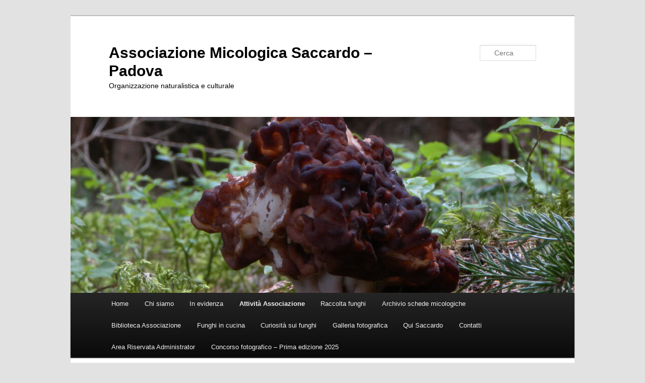

--- FILE ---
content_type: text/html; charset=UTF-8
request_url: https://amsaccardo.it/progetti-collaborazioni/
body_size: 10285
content:
<!DOCTYPE html>
<!--[if IE 6]>
<html id="ie6" lang="it-IT">
<![endif]-->
<!--[if IE 7]>
<html id="ie7" lang="it-IT">
<![endif]-->
<!--[if IE 8]>
<html id="ie8" lang="it-IT">
<![endif]-->
<!--[if !(IE 6) & !(IE 7) & !(IE 8)]><!-->
<html lang="it-IT">
<!--<![endif]-->
<head>
<meta charset="UTF-8" />
<meta name="viewport" content="width=device-width, initial-scale=1.0" />
<title>
Progetti-Collaborazioni | AMSaccardo PadovaAssociazione Micologica Saccardo &#8211; Padova	</title>
<link rel="profile" href="https://gmpg.org/xfn/11" />
<link rel="stylesheet" type="text/css" media="all" href="https://amsaccardo.it/wp-content/themes/twentyeleven/style.css?ver=20250415" />
<link rel="pingback" href="https://amsaccardo.it/xmlrpc.php">
<!--[if lt IE 9]>
<script src="https://amsaccardo.it/wp-content/themes/twentyeleven/js/html5.js?ver=3.7.0" type="text/javascript"></script>
<![endif]-->
<meta name='robots' content='index, follow, max-image-preview:large, max-snippet:-1, max-video-preview:-1' />
	<style>img:is([sizes="auto" i], [sizes^="auto," i]) { contain-intrinsic-size: 3000px 1500px }</style>
	
	<!-- This site is optimized with the Yoast SEO plugin v26.3 - https://yoast.com/wordpress/plugins/seo/ -->
	<meta name="description" content="Progetti-Collaborazioni dell&#039;Associazione Micologica Saccardo Padova presso i vari enti." />
	<link rel="canonical" href="https://amsaccardo.it/progetti-collaborazioni/" />
	<meta property="og:locale" content="it_IT" />
	<meta property="og:type" content="article" />
	<meta property="og:title" content="Progetti-Collaborazioni | AMSaccardo Padova" />
	<meta property="og:description" content="Progetti-Collaborazioni dell&#039;Associazione Micologica Saccardo Padova presso i vari enti." />
	<meta property="og:url" content="https://amsaccardo.it/progetti-collaborazioni/" />
	<meta property="og:site_name" content="Associazione Micologica Saccardo - Padova" />
	<meta property="article:modified_time" content="2014-09-12T17:16:16+00:00" />
	<meta property="og:image" content="http://amsaccardo.it/wp-content/uploads/2014/06/serra-2013-2-300x186.jpg" />
	<meta name="twitter:label1" content="Tempo di lettura stimato" />
	<meta name="twitter:data1" content="1 minuto" />
	<script type="application/ld+json" class="yoast-schema-graph">{"@context":"https://schema.org","@graph":[{"@type":"WebPage","@id":"https://amsaccardo.it/progetti-collaborazioni/","url":"https://amsaccardo.it/progetti-collaborazioni/","name":"Progetti-Collaborazioni | AMSaccardo Padova","isPartOf":{"@id":"https://amsaccardo.it/#website"},"primaryImageOfPage":{"@id":"https://amsaccardo.it/progetti-collaborazioni/#primaryimage"},"image":{"@id":"https://amsaccardo.it/progetti-collaborazioni/#primaryimage"},"thumbnailUrl":"http://amsaccardo.it/wp-content/uploads/2014/06/serra-2013-2-300x186.jpg","datePublished":"2014-06-11T09:41:41+00:00","dateModified":"2014-09-12T17:16:16+00:00","description":"Progetti-Collaborazioni dell'Associazione Micologica Saccardo Padova presso i vari enti.","breadcrumb":{"@id":"https://amsaccardo.it/progetti-collaborazioni/#breadcrumb"},"inLanguage":"it-IT","potentialAction":[{"@type":"ReadAction","target":["https://amsaccardo.it/progetti-collaborazioni/"]}]},{"@type":"ImageObject","inLanguage":"it-IT","@id":"https://amsaccardo.it/progetti-collaborazioni/#primaryimage","url":"http://amsaccardo.it/wp-content/uploads/2014/06/serra-2013-2-300x186.jpg","contentUrl":"http://amsaccardo.it/wp-content/uploads/2014/06/serra-2013-2-300x186.jpg"},{"@type":"BreadcrumbList","@id":"https://amsaccardo.it/progetti-collaborazioni/#breadcrumb","itemListElement":[{"@type":"ListItem","position":1,"name":"Home","item":"https://amsaccardo.it/"},{"@type":"ListItem","position":2,"name":"Progetti-collaborazioni"}]},{"@type":"WebSite","@id":"https://amsaccardo.it/#website","url":"https://amsaccardo.it/","name":"Associazione Micologica Saccardo - Padova","description":"Organizzazione naturalistica e culturale","publisher":{"@id":"https://amsaccardo.it/#organization"},"potentialAction":[{"@type":"SearchAction","target":{"@type":"EntryPoint","urlTemplate":"https://amsaccardo.it/?s={search_term_string}"},"query-input":{"@type":"PropertyValueSpecification","valueRequired":true,"valueName":"search_term_string"}}],"inLanguage":"it-IT"},{"@type":"Organization","@id":"https://amsaccardo.it/#organization","name":"Associazione Micologica Saccardo - Padova","url":"https://amsaccardo.it/","logo":{"@type":"ImageObject","inLanguage":"it-IT","@id":"https://amsaccardo.it/#/schema/logo/image/","url":"https://amsaccardo.it/wp-content/uploads/2014/06/logo-saccardo.png","contentUrl":"https://amsaccardo.it/wp-content/uploads/2014/06/logo-saccardo.png","width":350,"height":351,"caption":"Associazione Micologica Saccardo - Padova"},"image":{"@id":"https://amsaccardo.it/#/schema/logo/image/"}}]}</script>
	<!-- / Yoast SEO plugin. -->


<link rel="alternate" type="application/rss+xml" title="Associazione Micologica Saccardo - Padova &raquo; Feed" href="https://amsaccardo.it/feed/" />
<link rel="alternate" type="application/rss+xml" title="Associazione Micologica Saccardo - Padova &raquo; Feed dei commenti" href="https://amsaccardo.it/comments/feed/" />
<link rel="alternate" type="text/calendar" title="Associazione Micologica Saccardo - Padova &raquo; iCal Feed" href="https://amsaccardo.it/events/?ical=1" />
<link rel="alternate" type="application/rss+xml" title="Associazione Micologica Saccardo - Padova &raquo; Progetti-collaborazioni Feed dei commenti" href="https://amsaccardo.it/progetti-collaborazioni/feed/" />
<script type="text/javascript">
/* <![CDATA[ */
window._wpemojiSettings = {"baseUrl":"https:\/\/s.w.org\/images\/core\/emoji\/16.0.1\/72x72\/","ext":".png","svgUrl":"https:\/\/s.w.org\/images\/core\/emoji\/16.0.1\/svg\/","svgExt":".svg","source":{"concatemoji":"https:\/\/amsaccardo.it\/wp-includes\/js\/wp-emoji-release.min.js?ver=6.8.3"}};
/*! This file is auto-generated */
!function(s,n){var o,i,e;function c(e){try{var t={supportTests:e,timestamp:(new Date).valueOf()};sessionStorage.setItem(o,JSON.stringify(t))}catch(e){}}function p(e,t,n){e.clearRect(0,0,e.canvas.width,e.canvas.height),e.fillText(t,0,0);var t=new Uint32Array(e.getImageData(0,0,e.canvas.width,e.canvas.height).data),a=(e.clearRect(0,0,e.canvas.width,e.canvas.height),e.fillText(n,0,0),new Uint32Array(e.getImageData(0,0,e.canvas.width,e.canvas.height).data));return t.every(function(e,t){return e===a[t]})}function u(e,t){e.clearRect(0,0,e.canvas.width,e.canvas.height),e.fillText(t,0,0);for(var n=e.getImageData(16,16,1,1),a=0;a<n.data.length;a++)if(0!==n.data[a])return!1;return!0}function f(e,t,n,a){switch(t){case"flag":return n(e,"\ud83c\udff3\ufe0f\u200d\u26a7\ufe0f","\ud83c\udff3\ufe0f\u200b\u26a7\ufe0f")?!1:!n(e,"\ud83c\udde8\ud83c\uddf6","\ud83c\udde8\u200b\ud83c\uddf6")&&!n(e,"\ud83c\udff4\udb40\udc67\udb40\udc62\udb40\udc65\udb40\udc6e\udb40\udc67\udb40\udc7f","\ud83c\udff4\u200b\udb40\udc67\u200b\udb40\udc62\u200b\udb40\udc65\u200b\udb40\udc6e\u200b\udb40\udc67\u200b\udb40\udc7f");case"emoji":return!a(e,"\ud83e\udedf")}return!1}function g(e,t,n,a){var r="undefined"!=typeof WorkerGlobalScope&&self instanceof WorkerGlobalScope?new OffscreenCanvas(300,150):s.createElement("canvas"),o=r.getContext("2d",{willReadFrequently:!0}),i=(o.textBaseline="top",o.font="600 32px Arial",{});return e.forEach(function(e){i[e]=t(o,e,n,a)}),i}function t(e){var t=s.createElement("script");t.src=e,t.defer=!0,s.head.appendChild(t)}"undefined"!=typeof Promise&&(o="wpEmojiSettingsSupports",i=["flag","emoji"],n.supports={everything:!0,everythingExceptFlag:!0},e=new Promise(function(e){s.addEventListener("DOMContentLoaded",e,{once:!0})}),new Promise(function(t){var n=function(){try{var e=JSON.parse(sessionStorage.getItem(o));if("object"==typeof e&&"number"==typeof e.timestamp&&(new Date).valueOf()<e.timestamp+604800&&"object"==typeof e.supportTests)return e.supportTests}catch(e){}return null}();if(!n){if("undefined"!=typeof Worker&&"undefined"!=typeof OffscreenCanvas&&"undefined"!=typeof URL&&URL.createObjectURL&&"undefined"!=typeof Blob)try{var e="postMessage("+g.toString()+"("+[JSON.stringify(i),f.toString(),p.toString(),u.toString()].join(",")+"));",a=new Blob([e],{type:"text/javascript"}),r=new Worker(URL.createObjectURL(a),{name:"wpTestEmojiSupports"});return void(r.onmessage=function(e){c(n=e.data),r.terminate(),t(n)})}catch(e){}c(n=g(i,f,p,u))}t(n)}).then(function(e){for(var t in e)n.supports[t]=e[t],n.supports.everything=n.supports.everything&&n.supports[t],"flag"!==t&&(n.supports.everythingExceptFlag=n.supports.everythingExceptFlag&&n.supports[t]);n.supports.everythingExceptFlag=n.supports.everythingExceptFlag&&!n.supports.flag,n.DOMReady=!1,n.readyCallback=function(){n.DOMReady=!0}}).then(function(){return e}).then(function(){var e;n.supports.everything||(n.readyCallback(),(e=n.source||{}).concatemoji?t(e.concatemoji):e.wpemoji&&e.twemoji&&(t(e.twemoji),t(e.wpemoji)))}))}((window,document),window._wpemojiSettings);
/* ]]> */
</script>
<style id='wp-emoji-styles-inline-css' type='text/css'>

	img.wp-smiley, img.emoji {
		display: inline !important;
		border: none !important;
		box-shadow: none !important;
		height: 1em !important;
		width: 1em !important;
		margin: 0 0.07em !important;
		vertical-align: -0.1em !important;
		background: none !important;
		padding: 0 !important;
	}
</style>
<link rel='stylesheet' id='wp-block-library-css' href='https://amsaccardo.it/wp-includes/css/dist/block-library/style.min.css?ver=6.8.3' type='text/css' media='all' />
<style id='wp-block-library-theme-inline-css' type='text/css'>
.wp-block-audio :where(figcaption){color:#555;font-size:13px;text-align:center}.is-dark-theme .wp-block-audio :where(figcaption){color:#ffffffa6}.wp-block-audio{margin:0 0 1em}.wp-block-code{border:1px solid #ccc;border-radius:4px;font-family:Menlo,Consolas,monaco,monospace;padding:.8em 1em}.wp-block-embed :where(figcaption){color:#555;font-size:13px;text-align:center}.is-dark-theme .wp-block-embed :where(figcaption){color:#ffffffa6}.wp-block-embed{margin:0 0 1em}.blocks-gallery-caption{color:#555;font-size:13px;text-align:center}.is-dark-theme .blocks-gallery-caption{color:#ffffffa6}:root :where(.wp-block-image figcaption){color:#555;font-size:13px;text-align:center}.is-dark-theme :root :where(.wp-block-image figcaption){color:#ffffffa6}.wp-block-image{margin:0 0 1em}.wp-block-pullquote{border-bottom:4px solid;border-top:4px solid;color:currentColor;margin-bottom:1.75em}.wp-block-pullquote cite,.wp-block-pullquote footer,.wp-block-pullquote__citation{color:currentColor;font-size:.8125em;font-style:normal;text-transform:uppercase}.wp-block-quote{border-left:.25em solid;margin:0 0 1.75em;padding-left:1em}.wp-block-quote cite,.wp-block-quote footer{color:currentColor;font-size:.8125em;font-style:normal;position:relative}.wp-block-quote:where(.has-text-align-right){border-left:none;border-right:.25em solid;padding-left:0;padding-right:1em}.wp-block-quote:where(.has-text-align-center){border:none;padding-left:0}.wp-block-quote.is-large,.wp-block-quote.is-style-large,.wp-block-quote:where(.is-style-plain){border:none}.wp-block-search .wp-block-search__label{font-weight:700}.wp-block-search__button{border:1px solid #ccc;padding:.375em .625em}:where(.wp-block-group.has-background){padding:1.25em 2.375em}.wp-block-separator.has-css-opacity{opacity:.4}.wp-block-separator{border:none;border-bottom:2px solid;margin-left:auto;margin-right:auto}.wp-block-separator.has-alpha-channel-opacity{opacity:1}.wp-block-separator:not(.is-style-wide):not(.is-style-dots){width:100px}.wp-block-separator.has-background:not(.is-style-dots){border-bottom:none;height:1px}.wp-block-separator.has-background:not(.is-style-wide):not(.is-style-dots){height:2px}.wp-block-table{margin:0 0 1em}.wp-block-table td,.wp-block-table th{word-break:normal}.wp-block-table :where(figcaption){color:#555;font-size:13px;text-align:center}.is-dark-theme .wp-block-table :where(figcaption){color:#ffffffa6}.wp-block-video :where(figcaption){color:#555;font-size:13px;text-align:center}.is-dark-theme .wp-block-video :where(figcaption){color:#ffffffa6}.wp-block-video{margin:0 0 1em}:root :where(.wp-block-template-part.has-background){margin-bottom:0;margin-top:0;padding:1.25em 2.375em}
</style>
<style id='classic-theme-styles-inline-css' type='text/css'>
/*! This file is auto-generated */
.wp-block-button__link{color:#fff;background-color:#32373c;border-radius:9999px;box-shadow:none;text-decoration:none;padding:calc(.667em + 2px) calc(1.333em + 2px);font-size:1.125em}.wp-block-file__button{background:#32373c;color:#fff;text-decoration:none}
</style>
<style id='global-styles-inline-css' type='text/css'>
:root{--wp--preset--aspect-ratio--square: 1;--wp--preset--aspect-ratio--4-3: 4/3;--wp--preset--aspect-ratio--3-4: 3/4;--wp--preset--aspect-ratio--3-2: 3/2;--wp--preset--aspect-ratio--2-3: 2/3;--wp--preset--aspect-ratio--16-9: 16/9;--wp--preset--aspect-ratio--9-16: 9/16;--wp--preset--color--black: #000;--wp--preset--color--cyan-bluish-gray: #abb8c3;--wp--preset--color--white: #fff;--wp--preset--color--pale-pink: #f78da7;--wp--preset--color--vivid-red: #cf2e2e;--wp--preset--color--luminous-vivid-orange: #ff6900;--wp--preset--color--luminous-vivid-amber: #fcb900;--wp--preset--color--light-green-cyan: #7bdcb5;--wp--preset--color--vivid-green-cyan: #00d084;--wp--preset--color--pale-cyan-blue: #8ed1fc;--wp--preset--color--vivid-cyan-blue: #0693e3;--wp--preset--color--vivid-purple: #9b51e0;--wp--preset--color--blue: #1982d1;--wp--preset--color--dark-gray: #373737;--wp--preset--color--medium-gray: #666;--wp--preset--color--light-gray: #e2e2e2;--wp--preset--gradient--vivid-cyan-blue-to-vivid-purple: linear-gradient(135deg,rgba(6,147,227,1) 0%,rgb(155,81,224) 100%);--wp--preset--gradient--light-green-cyan-to-vivid-green-cyan: linear-gradient(135deg,rgb(122,220,180) 0%,rgb(0,208,130) 100%);--wp--preset--gradient--luminous-vivid-amber-to-luminous-vivid-orange: linear-gradient(135deg,rgba(252,185,0,1) 0%,rgba(255,105,0,1) 100%);--wp--preset--gradient--luminous-vivid-orange-to-vivid-red: linear-gradient(135deg,rgba(255,105,0,1) 0%,rgb(207,46,46) 100%);--wp--preset--gradient--very-light-gray-to-cyan-bluish-gray: linear-gradient(135deg,rgb(238,238,238) 0%,rgb(169,184,195) 100%);--wp--preset--gradient--cool-to-warm-spectrum: linear-gradient(135deg,rgb(74,234,220) 0%,rgb(151,120,209) 20%,rgb(207,42,186) 40%,rgb(238,44,130) 60%,rgb(251,105,98) 80%,rgb(254,248,76) 100%);--wp--preset--gradient--blush-light-purple: linear-gradient(135deg,rgb(255,206,236) 0%,rgb(152,150,240) 100%);--wp--preset--gradient--blush-bordeaux: linear-gradient(135deg,rgb(254,205,165) 0%,rgb(254,45,45) 50%,rgb(107,0,62) 100%);--wp--preset--gradient--luminous-dusk: linear-gradient(135deg,rgb(255,203,112) 0%,rgb(199,81,192) 50%,rgb(65,88,208) 100%);--wp--preset--gradient--pale-ocean: linear-gradient(135deg,rgb(255,245,203) 0%,rgb(182,227,212) 50%,rgb(51,167,181) 100%);--wp--preset--gradient--electric-grass: linear-gradient(135deg,rgb(202,248,128) 0%,rgb(113,206,126) 100%);--wp--preset--gradient--midnight: linear-gradient(135deg,rgb(2,3,129) 0%,rgb(40,116,252) 100%);--wp--preset--font-size--small: 13px;--wp--preset--font-size--medium: 20px;--wp--preset--font-size--large: 36px;--wp--preset--font-size--x-large: 42px;--wp--preset--spacing--20: 0.44rem;--wp--preset--spacing--30: 0.67rem;--wp--preset--spacing--40: 1rem;--wp--preset--spacing--50: 1.5rem;--wp--preset--spacing--60: 2.25rem;--wp--preset--spacing--70: 3.38rem;--wp--preset--spacing--80: 5.06rem;--wp--preset--shadow--natural: 6px 6px 9px rgba(0, 0, 0, 0.2);--wp--preset--shadow--deep: 12px 12px 50px rgba(0, 0, 0, 0.4);--wp--preset--shadow--sharp: 6px 6px 0px rgba(0, 0, 0, 0.2);--wp--preset--shadow--outlined: 6px 6px 0px -3px rgba(255, 255, 255, 1), 6px 6px rgba(0, 0, 0, 1);--wp--preset--shadow--crisp: 6px 6px 0px rgba(0, 0, 0, 1);}:where(.is-layout-flex){gap: 0.5em;}:where(.is-layout-grid){gap: 0.5em;}body .is-layout-flex{display: flex;}.is-layout-flex{flex-wrap: wrap;align-items: center;}.is-layout-flex > :is(*, div){margin: 0;}body .is-layout-grid{display: grid;}.is-layout-grid > :is(*, div){margin: 0;}:where(.wp-block-columns.is-layout-flex){gap: 2em;}:where(.wp-block-columns.is-layout-grid){gap: 2em;}:where(.wp-block-post-template.is-layout-flex){gap: 1.25em;}:where(.wp-block-post-template.is-layout-grid){gap: 1.25em;}.has-black-color{color: var(--wp--preset--color--black) !important;}.has-cyan-bluish-gray-color{color: var(--wp--preset--color--cyan-bluish-gray) !important;}.has-white-color{color: var(--wp--preset--color--white) !important;}.has-pale-pink-color{color: var(--wp--preset--color--pale-pink) !important;}.has-vivid-red-color{color: var(--wp--preset--color--vivid-red) !important;}.has-luminous-vivid-orange-color{color: var(--wp--preset--color--luminous-vivid-orange) !important;}.has-luminous-vivid-amber-color{color: var(--wp--preset--color--luminous-vivid-amber) !important;}.has-light-green-cyan-color{color: var(--wp--preset--color--light-green-cyan) !important;}.has-vivid-green-cyan-color{color: var(--wp--preset--color--vivid-green-cyan) !important;}.has-pale-cyan-blue-color{color: var(--wp--preset--color--pale-cyan-blue) !important;}.has-vivid-cyan-blue-color{color: var(--wp--preset--color--vivid-cyan-blue) !important;}.has-vivid-purple-color{color: var(--wp--preset--color--vivid-purple) !important;}.has-black-background-color{background-color: var(--wp--preset--color--black) !important;}.has-cyan-bluish-gray-background-color{background-color: var(--wp--preset--color--cyan-bluish-gray) !important;}.has-white-background-color{background-color: var(--wp--preset--color--white) !important;}.has-pale-pink-background-color{background-color: var(--wp--preset--color--pale-pink) !important;}.has-vivid-red-background-color{background-color: var(--wp--preset--color--vivid-red) !important;}.has-luminous-vivid-orange-background-color{background-color: var(--wp--preset--color--luminous-vivid-orange) !important;}.has-luminous-vivid-amber-background-color{background-color: var(--wp--preset--color--luminous-vivid-amber) !important;}.has-light-green-cyan-background-color{background-color: var(--wp--preset--color--light-green-cyan) !important;}.has-vivid-green-cyan-background-color{background-color: var(--wp--preset--color--vivid-green-cyan) !important;}.has-pale-cyan-blue-background-color{background-color: var(--wp--preset--color--pale-cyan-blue) !important;}.has-vivid-cyan-blue-background-color{background-color: var(--wp--preset--color--vivid-cyan-blue) !important;}.has-vivid-purple-background-color{background-color: var(--wp--preset--color--vivid-purple) !important;}.has-black-border-color{border-color: var(--wp--preset--color--black) !important;}.has-cyan-bluish-gray-border-color{border-color: var(--wp--preset--color--cyan-bluish-gray) !important;}.has-white-border-color{border-color: var(--wp--preset--color--white) !important;}.has-pale-pink-border-color{border-color: var(--wp--preset--color--pale-pink) !important;}.has-vivid-red-border-color{border-color: var(--wp--preset--color--vivid-red) !important;}.has-luminous-vivid-orange-border-color{border-color: var(--wp--preset--color--luminous-vivid-orange) !important;}.has-luminous-vivid-amber-border-color{border-color: var(--wp--preset--color--luminous-vivid-amber) !important;}.has-light-green-cyan-border-color{border-color: var(--wp--preset--color--light-green-cyan) !important;}.has-vivid-green-cyan-border-color{border-color: var(--wp--preset--color--vivid-green-cyan) !important;}.has-pale-cyan-blue-border-color{border-color: var(--wp--preset--color--pale-cyan-blue) !important;}.has-vivid-cyan-blue-border-color{border-color: var(--wp--preset--color--vivid-cyan-blue) !important;}.has-vivid-purple-border-color{border-color: var(--wp--preset--color--vivid-purple) !important;}.has-vivid-cyan-blue-to-vivid-purple-gradient-background{background: var(--wp--preset--gradient--vivid-cyan-blue-to-vivid-purple) !important;}.has-light-green-cyan-to-vivid-green-cyan-gradient-background{background: var(--wp--preset--gradient--light-green-cyan-to-vivid-green-cyan) !important;}.has-luminous-vivid-amber-to-luminous-vivid-orange-gradient-background{background: var(--wp--preset--gradient--luminous-vivid-amber-to-luminous-vivid-orange) !important;}.has-luminous-vivid-orange-to-vivid-red-gradient-background{background: var(--wp--preset--gradient--luminous-vivid-orange-to-vivid-red) !important;}.has-very-light-gray-to-cyan-bluish-gray-gradient-background{background: var(--wp--preset--gradient--very-light-gray-to-cyan-bluish-gray) !important;}.has-cool-to-warm-spectrum-gradient-background{background: var(--wp--preset--gradient--cool-to-warm-spectrum) !important;}.has-blush-light-purple-gradient-background{background: var(--wp--preset--gradient--blush-light-purple) !important;}.has-blush-bordeaux-gradient-background{background: var(--wp--preset--gradient--blush-bordeaux) !important;}.has-luminous-dusk-gradient-background{background: var(--wp--preset--gradient--luminous-dusk) !important;}.has-pale-ocean-gradient-background{background: var(--wp--preset--gradient--pale-ocean) !important;}.has-electric-grass-gradient-background{background: var(--wp--preset--gradient--electric-grass) !important;}.has-midnight-gradient-background{background: var(--wp--preset--gradient--midnight) !important;}.has-small-font-size{font-size: var(--wp--preset--font-size--small) !important;}.has-medium-font-size{font-size: var(--wp--preset--font-size--medium) !important;}.has-large-font-size{font-size: var(--wp--preset--font-size--large) !important;}.has-x-large-font-size{font-size: var(--wp--preset--font-size--x-large) !important;}
:where(.wp-block-post-template.is-layout-flex){gap: 1.25em;}:where(.wp-block-post-template.is-layout-grid){gap: 1.25em;}
:where(.wp-block-columns.is-layout-flex){gap: 2em;}:where(.wp-block-columns.is-layout-grid){gap: 2em;}
:root :where(.wp-block-pullquote){font-size: 1.5em;line-height: 1.6;}
</style>
<link rel='stylesheet' id='document-gallery-css' href='https://amsaccardo.it/wp-content/plugins/document-gallery/assets/css/style.min.css?ver=4.4.4' type='text/css' media='all' />
<link rel='stylesheet' id='twentyeleven-block-style-css' href='https://amsaccardo.it/wp-content/themes/twentyeleven/blocks.css?ver=20240703' type='text/css' media='all' />
		<script type="text/javascript">
			ajaxurl = typeof(ajaxurl) !== 'string' ? 'https://amsaccardo.it/wp-admin/admin-ajax.php' : ajaxurl;
		</script>
		<script type="text/javascript" src="https://amsaccardo.it/wp-includes/js/jquery/jquery.min.js?ver=3.7.1" id="jquery-core-js"></script>
<script type="text/javascript" src="https://amsaccardo.it/wp-includes/js/jquery/jquery-migrate.min.js?ver=3.4.1" id="jquery-migrate-js"></script>
<link rel="https://api.w.org/" href="https://amsaccardo.it/wp-json/" /><link rel="alternate" title="JSON" type="application/json" href="https://amsaccardo.it/wp-json/wp/v2/pages/56" /><link rel="EditURI" type="application/rsd+xml" title="RSD" href="https://amsaccardo.it/xmlrpc.php?rsd" />
<meta name="generator" content="WordPress 6.8.3" />
<link rel='shortlink' href='https://amsaccardo.it/?p=56' />
<link rel="alternate" title="oEmbed (JSON)" type="application/json+oembed" href="https://amsaccardo.it/wp-json/oembed/1.0/embed?url=https%3A%2F%2Famsaccardo.it%2Fprogetti-collaborazioni%2F" />
<link rel="alternate" title="oEmbed (XML)" type="text/xml+oembed" href="https://amsaccardo.it/wp-json/oembed/1.0/embed?url=https%3A%2F%2Famsaccardo.it%2Fprogetti-collaborazioni%2F&#038;format=xml" />
<meta name="tec-api-version" content="v1"><meta name="tec-api-origin" content="https://amsaccardo.it"><link rel="alternate" href="https://amsaccardo.it/wp-json/tribe/events/v1/" /><style type="text/css">.recentcomments a{display:inline !important;padding:0 !important;margin:0 !important;}</style><!-- All in one Favicon 4.8 --><link rel="icon" href="http://amsaccardo.it/wp-content/uploads/2014/12/amsaccardo-retina.png" type="image/png"/>
<link rel="apple-touch-icon" href="http://amsaccardo.it/wp-content/uploads/2014/12/amsaccardo-retina1.png" />
		<style type="text/css" id="twentyeleven-header-css">
				#site-title a,
		#site-description {
			color: #000000;
		}
		</style>
		<link rel="icon" href="https://amsaccardo.it/wp-content/uploads/2014/06/cropped-logo-saccardo-32x32.png" sizes="32x32" />
<link rel="icon" href="https://amsaccardo.it/wp-content/uploads/2014/06/cropped-logo-saccardo-192x192.png" sizes="192x192" />
<link rel="apple-touch-icon" href="https://amsaccardo.it/wp-content/uploads/2014/06/cropped-logo-saccardo-180x180.png" />
<meta name="msapplication-TileImage" content="https://amsaccardo.it/wp-content/uploads/2014/06/cropped-logo-saccardo-270x270.png" />
</head>

<body class="wp-singular page-template-default page page-id-56 wp-embed-responsive wp-theme-twentyeleven tribe-no-js single-author singular two-column right-sidebar">
<div class="skip-link"><a class="assistive-text" href="#content">Vai al contenuto principale</a></div><div id="page" class="hfeed">
	<header id="branding">
			<hgroup>
							<h1 id="site-title"><span><a href="https://amsaccardo.it/" rel="home" >Associazione Micologica Saccardo &#8211; Padova</a></span></h1>
				<h2 id="site-description">Organizzazione naturalistica e culturale</h2>
			</hgroup>

						<a href="https://amsaccardo.it/" rel="home" >
				<img src="https://amsaccardo.it/wp-content/uploads/2014/06/cropped-slide-2.jpg" width="1000" height="349" alt="Associazione Micologica Saccardo &#8211; Padova" srcset="https://amsaccardo.it/wp-content/uploads/2014/06/cropped-slide-2.jpg 1000w, https://amsaccardo.it/wp-content/uploads/2014/06/cropped-slide-2-300x105.jpg 300w, https://amsaccardo.it/wp-content/uploads/2014/06/cropped-slide-2-768x268.jpg 768w, https://amsaccardo.it/wp-content/uploads/2014/06/cropped-slide-2-500x175.jpg 500w" sizes="(max-width: 1000px) 100vw, 1000px" decoding="async" fetchpriority="high" />			</a>
			
									<form method="get" id="searchform" action="https://amsaccardo.it/">
		<label for="s" class="assistive-text">Cerca</label>
		<input type="text" class="field" name="s" id="s" placeholder="Cerca" />
		<input type="submit" class="submit" name="submit" id="searchsubmit" value="Cerca" />
	</form>
			
			<nav id="access">
				<h3 class="assistive-text">Menu principale</h3>
				<div class="menu-menu-1-container"><ul id="menu-menu-1" class="menu"><li id="menu-item-2747" class="menu-item menu-item-type-post_type menu-item-object-page menu-item-home menu-item-2747"><a href="https://amsaccardo.it/">Home</a></li>
<li id="menu-item-5696" class="menu-item menu-item-type-custom menu-item-object-custom menu-item-has-children menu-item-5696"><a>Chi siamo</a>
<ul class="sub-menu">
	<li id="menu-item-2774" class="menu-item menu-item-type-post_type menu-item-object-page menu-item-2774"><a href="https://amsaccardo.it/un-po-di-storia/">Un po’ di storia</a></li>
	<li id="menu-item-2767" class="menu-item menu-item-type-post_type menu-item-object-page menu-item-2767"><a href="https://amsaccardo.it/andrea-saccardo/">Pier Andrea Saccardo</a></li>
</ul>
</li>
<li id="menu-item-3027" class="menu-item menu-item-type-post_type menu-item-object-page menu-item-3027"><a href="https://amsaccardo.it/notizie-in-evidenza/">In evidenza</a></li>
<li id="menu-item-4773" class="menu-item menu-item-type-custom menu-item-object-custom current-menu-ancestor current-menu-parent menu-item-has-children menu-item-4773"><a>Attività Associazione</a>
<ul class="sub-menu">
	<li id="menu-item-6948" class="menu-item menu-item-type-post_type menu-item-object-page menu-item-6948"><a href="https://amsaccardo.it/organi-componenti/">Organi-Componenti</a></li>
	<li id="menu-item-3620" class="menu-item menu-item-type-post_type menu-item-object-page menu-item-3620"><a href="https://amsaccardo.it/programma-attivita-associazione-2024/">Programma attività</a></li>
	<li id="menu-item-2753" class="menu-item menu-item-type-post_type menu-item-object-page menu-item-2753"><a href="https://amsaccardo.it/attivita-scentifica/">Attività scientifica</a></li>
	<li id="menu-item-2768" class="menu-item menu-item-type-post_type menu-item-object-page current-menu-item page_item page-item-56 current_page_item menu-item-2768"><a href="https://amsaccardo.it/progetti-collaborazioni/" aria-current="page">Progetti-collaborazioni</a></li>
	<li id="menu-item-3622" class="menu-item menu-item-type-post_type menu-item-object-page menu-item-3622"><a href="https://amsaccardo.it/uscite/">Uscite</a></li>
	<li id="menu-item-3621" class="menu-item menu-item-type-post_type menu-item-object-page menu-item-3621"><a href="https://amsaccardo.it/mostre/">Mostre Micologiche</a></li>
</ul>
</li>
<li id="menu-item-4758" class="menu-item menu-item-type-custom menu-item-object-custom menu-item-has-children menu-item-4758"><a>Raccolta funghi</a>
<ul class="sub-menu">
	<li id="menu-item-2762" class="menu-item menu-item-type-post_type menu-item-object-page menu-item-2762"><a href="https://amsaccardo.it/leggi-regolamenti/">Leggi-Regolamenti</a></li>
	<li id="menu-item-2756" class="menu-item menu-item-type-post_type menu-item-object-page menu-item-2756"><a href="https://amsaccardo.it/consigli-pratici/">Consigli pratici</a></li>
	<li id="menu-item-2755" class="menu-item menu-item-type-post_type menu-item-object-page menu-item-2755"><a href="https://amsaccardo.it/comportamento/">Comportamento</a></li>
</ul>
</li>
<li id="menu-item-2993" class="menu-item menu-item-type-post_type menu-item-object-page menu-item-2993"><a href="https://amsaccardo.it/schede-micologiche/">Archivio schede micologiche</a></li>
<li id="menu-item-6534" class="menu-item menu-item-type-post_type menu-item-object-page menu-item-6534"><a href="https://amsaccardo.it/biblioteca-associazione/">Biblioteca Associazione</a></li>
<li id="menu-item-4770" class="menu-item menu-item-type-custom menu-item-object-custom menu-item-has-children menu-item-4770"><a>Funghi in cucina</a>
<ul class="sub-menu">
	<li id="menu-item-2772" class="menu-item menu-item-type-post_type menu-item-object-page menu-item-2772"><a href="https://amsaccardo.it/ricette/">Ricette</a></li>
</ul>
</li>
<li id="menu-item-6569" class="menu-item menu-item-type-post_type menu-item-object-page menu-item-6569"><a href="https://amsaccardo.it/curiosita-storiche-sui-funghi/">Curiosità sui funghi</a></li>
<li id="menu-item-2761" class="menu-item menu-item-type-post_type menu-item-object-page menu-item-2761"><a href="https://amsaccardo.it/galleria-fotografica/">Galleria fotografica</a></li>
<li id="menu-item-2770" class="menu-item menu-item-type-post_type menu-item-object-page menu-item-2770"><a href="https://amsaccardo.it/qui-saccardo/">Qui Saccardo</a></li>
<li id="menu-item-2757" class="menu-item menu-item-type-post_type menu-item-object-page menu-item-2757"><a href="https://amsaccardo.it/contatti/">Contatti</a></li>
<li id="menu-item-5970" class="menu-item menu-item-type-post_type menu-item-object-page menu-item-5970"><a href="https://amsaccardo.it/area-riservata-consiglio-direttivo/">Area Riservata Administrator</a></li>
<li id="menu-item-6915" class="menu-item menu-item-type-post_type menu-item-object-page menu-item-6915"><a href="https://amsaccardo.it/concorso-fotografico-giancarlo-dalla-grana-prima-edizione-2025/">Concorso fotografico – Prima edizione 2025</a></li>
</ul></div>			</nav><!-- #access -->
	</header><!-- #branding -->


	<div id="main">

		<div id="primary">
			<div id="content" role="main">

				
					
<article id="post-56" class="post-56 page type-page status-publish hentry">
	<header class="entry-header">
		<h1 class="entry-title">Progetti-collaborazioni</h1>
	</header><!-- .entry-header -->

	<div class="entry-content">
		<p><a href="https://amsaccardo.it/wp-content/uploads/2014/06/serra-2013-2.jpg"><img decoding="async" class="wp-image-448 size-medium alignleft" src="https://amsaccardo.it/wp-content/uploads/2014/06/serra-2013-2-300x186.jpg" alt="serra 2013 (2)" width="300" height="186" /></a>Continua la collaborazione con la direzione del Parco Europa iniziata ormai dal 2011 con proiezioni e visite guidate per scolaresche e adulti. Nel mese di ottobre 2013, è stata allestita una piccola mostra micologica dedicata ai bambini che ha suscitato notevole interesse anche per il connubio fra gioco e didattica. Benché il Parco sia abbastanza giovane (è stato inaugurato nel 2005) si cominciano a vedere i primi funghi che crescono sui prati: Agrocybe dura, Agrocybe vervacti , Conocybe deliquescens, Coprinus comatus, Leucoagaricus leucothites.</p>
<p>&nbsp;</p>
<p>&nbsp;</p>
<p><img decoding="async" class="alignleft  wp-image-707" src="https://amsaccardo.it/wp-content/uploads/2014/08/Clathrus-ruber.jpg" alt="Clathrus ruber" width="293" height="293" srcset="https://amsaccardo.it/wp-content/uploads/2014/08/Clathrus-ruber.jpg 768w, https://amsaccardo.it/wp-content/uploads/2014/08/Clathrus-ruber-150x150.jpg 150w, https://amsaccardo.it/wp-content/uploads/2014/08/Clathrus-ruber-300x300.jpg 300w" sizes="(max-width: 293px) 100vw, 293px" /></p>
<p>L&#8217;associazione partecipa a un progetto di censimento dei funghi in vari siti italiani, promosso dall’UMI (Unione Micologica Italiana), alla quale è affiliata, e coordinato dalle Università di Bologna e di Perugia. Il sito di pertinenza è quello della cava di Montegrotto Terme di proprietà di Enzo Moretto (<span style="color: #141823;">responsabile scientifico di Butterfly Arc) che gentilmente ogni anno ci consente di passare al setaccio il bosco.</span></p>
<p>&nbsp;</p>
			</div><!-- .entry-content -->
	<footer class="entry-meta">
			</footer><!-- .entry-meta -->
</article><!-- #post-56 -->

						<div id="comments">
	
	
	
	
</div><!-- #comments -->

				
			</div><!-- #content -->
		</div><!-- #primary -->


	</div><!-- #main -->

	<footer id="colophon">

			
<div id="supplementary" class="one">
		<div id="first" class="widget-area" role="complementary">
		<aside id="block-12" class="widget widget_block widget_media_image"><div class="wp-block-image">
<figure class="aligncenter size-full is-resized"><a href="https://amsaccardo.it/"><img loading="lazy" decoding="async" width="350" height="351" src="https://amsaccardo.it/wp-content/uploads/2024/03/logo-saccardo.png" alt="" class="wp-image-3434" style="aspect-ratio:0.9971509971509972;width:100px;height:auto" srcset="https://amsaccardo.it/wp-content/uploads/2024/03/logo-saccardo.png 350w, https://amsaccardo.it/wp-content/uploads/2024/03/logo-saccardo-300x300.png 300w, https://amsaccardo.it/wp-content/uploads/2024/03/logo-saccardo-150x150.png 150w, https://amsaccardo.it/wp-content/uploads/2024/03/logo-saccardo-299x300.png 299w" sizes="auto, (max-width: 350px) 100vw, 350px" /></a></figure></div></aside><aside id="block-8" class="widget widget_block widget_text">
<p class="has-text-align-center"><strong>Associazione Micologica Saccardo</strong></p>
</aside><aside id="block-3" class="widget widget_block">
<hr class="wp-block-separator has-alpha-channel-opacity is-style-wide"/>
</aside><aside id="block-4" class="widget widget_block">
<div class="wp-block-columns is-layout-flex wp-container-core-columns-is-layout-9d6595d7 wp-block-columns-is-layout-flex">
<div class="wp-block-column has-small-font-size is-layout-flow wp-block-column-is-layout-flow">
<p class="has-text-align-center has-small-font-size"><a href="http://amsaccardo.it/chi-siamo/" data-type="URL" data-id="http://amsaccardo.it/chi-siamo/">Chi siamo</a></p>



<p class="has-text-align-center"><a href="https://amsaccardo.it/notizie-in-evidenza/" data-type="link" data-id="https://amsaccardo.it/notizie-in-evidenza/">In evidenza</a></p>



<p class="has-text-align-center"><a href="https://amsaccardo.it/programma-attivita-associazione-2024/" data-type="link" data-id="https://amsaccardo.it/programma-attivita-associazione-2024/">Programma attività</a></p>



<p class="has-text-align-center"><a href="https://amsaccardo.it/qui-saccardo/" data-type="URL" data-id="https://amsaccardo.it/qui-saccardo/">Pubblicazioni QUI Saccardo</a>&nbsp;</p>



<p class="has-text-align-center"><a href="https://amsaccardo.it/leggi-regolamenti/" data-type="link" data-id="https://amsaccardo.it/leggi-regolamenti/">Leggi e Regolamenti&nbsp;</a></p>



<p class="has-text-align-center"><a href="https://amsaccardo.it/comportamento/" data-type="URL" data-id="https://amsaccardo.it/comportamento/">Comportamento</a></p>



<p class="has-text-align-center"><a href="https://amsaccardo.it/ricette/" data-type="link" data-id="https://amsaccardo.it/ricette/" target="_blank" rel="noreferrer noopener">Funghi in cucina&nbsp;</a></p>
</div>



<div class="wp-block-column is-layout-flow wp-block-column-is-layout-flow">
<p class="has-text-align-center">Via Madonna del Rosario n. 148 35129, Padova (PD)&nbsp;</p>



<p class="has-text-align-center">Per informazioni contattare la Segreteria:&nbsp;info@amsaccardo.it </p>



<p class="has-text-align-center">tel. 351 6906928 </p>
</div>
</div>
</aside>	</div><!-- #first .widget-area -->
	
	
	</div><!-- #supplementary -->

			<div id="site-generator">
												<a href="https://wordpress.org/" class="imprint" title="Piattaforma personale di pubblicazione semantica">
					Proudly powered by WordPress				</a>
			</div>
	</footer><!-- #colophon -->
</div><!-- #page -->

<script type="speculationrules">
{"prefetch":[{"source":"document","where":{"and":[{"href_matches":"\/*"},{"not":{"href_matches":["\/wp-*.php","\/wp-admin\/*","\/wp-content\/uploads\/*","\/wp-content\/*","\/wp-content\/plugins\/*","\/wp-content\/themes\/twentyeleven\/*","\/*\\?(.+)"]}},{"not":{"selector_matches":"a[rel~=\"nofollow\"]"}},{"not":{"selector_matches":".no-prefetch, .no-prefetch a"}}]},"eagerness":"conservative"}]}
</script>
		<script>
		( function ( body ) {
			'use strict';
			body.className = body.className.replace( /\btribe-no-js\b/, 'tribe-js' );
		} )( document.body );
		</script>
		<script> /* <![CDATA[ */var tribe_l10n_datatables = {"aria":{"sort_ascending":": activate to sort column ascending","sort_descending":": activate to sort column descending"},"length_menu":"Show _MENU_ entries","empty_table":"No data available in table","info":"Showing _START_ to _END_ of _TOTAL_ entries","info_empty":"Showing 0 to 0 of 0 entries","info_filtered":"(filtered from _MAX_ total entries)","zero_records":"No matching records found","search":"Search:","all_selected_text":"All items on this page were selected. ","select_all_link":"Select all pages","clear_selection":"Clear Selection.","pagination":{"all":"All","next":"Next","previous":"Previous"},"select":{"rows":{"0":"","_":": Selected %d rows","1":": Selected 1 row"}},"datepicker":{"dayNames":["domenica","luned\u00ec","marted\u00ec","mercoled\u00ec","gioved\u00ec","venerd\u00ec","sabato"],"dayNamesShort":["Dom","Lun","Mar","Mer","Gio","Ven","Sab"],"dayNamesMin":["D","L","M","M","G","V","S"],"monthNames":["Gennaio","Febbraio","Marzo","Aprile","Maggio","Giugno","Luglio","Agosto","Settembre","Ottobre","Novembre","Dicembre"],"monthNamesShort":["Gennaio","Febbraio","Marzo","Aprile","Maggio","Giugno","Luglio","Agosto","Settembre","Ottobre","Novembre","Dicembre"],"monthNamesMin":["Gen","Feb","Mar","Apr","Mag","Giu","Lug","Ago","Set","Ott","Nov","Dic"],"nextText":"Next","prevText":"Prev","currentText":"Today","closeText":"Done","today":"Today","clear":"Clear"}};/* ]]> */ </script><style id='core-block-supports-inline-css' type='text/css'>
.wp-container-core-columns-is-layout-9d6595d7{flex-wrap:nowrap;}
</style>
<script type="text/javascript" src="https://amsaccardo.it/wp-includes/js/comment-reply.min.js?ver=6.8.3" id="comment-reply-js" async="async" data-wp-strategy="async"></script>
<script type="text/javascript" src="https://amsaccardo.it/wp-content/plugins/the-events-calendar/common/build/js/user-agent.js?ver=da75d0bdea6dde3898df" id="tec-user-agent-js"></script>
<script type="text/javascript" src="https://amsaccardo.it/wp-content/plugins/document-gallery/assets/js/gallery.min.js?ver=4.4.4" id="document-gallery-js"></script>

</body>
</html>
